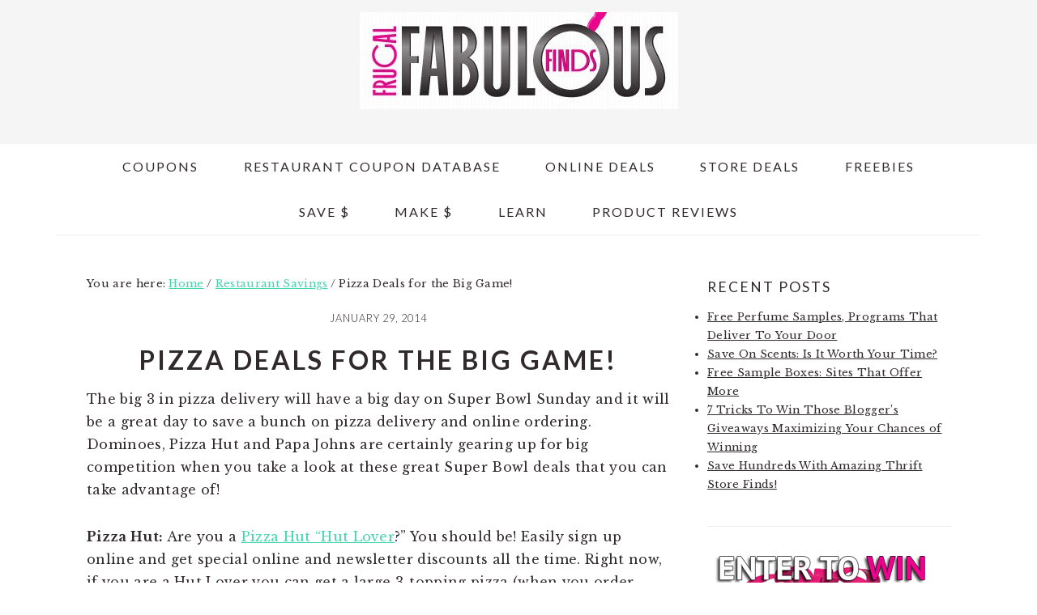

--- FILE ---
content_type: text/html; charset=UTF-8
request_url: http://frugalfabulousfinds.com/pizza-deals-big-game/
body_size: 13680
content:
<!DOCTYPE html>
<html lang="en-US">
<head >
<meta charset="UTF-8" />
<meta name="viewport" content="width=device-width, initial-scale=1" />
<meta name='robots' content='index, follow, max-image-preview:large, max-snippet:-1, max-video-preview:-1' />

	<!-- This site is optimized with the Yoast SEO plugin v22.9 - https://yoast.com/wordpress/plugins/seo/ -->
	<title>Pizza Deals for the Big Game! - Frugal Fabulous Finds - Finding the best new Coupons, Freebies and Deals Daily so you don&#039;t have to</title>
	<meta name="description" content="pizza deals, Pizza Deals for the Big Game, Super Bowl" />
	<link rel="canonical" href="https://frugalfabulousfinds.com/pizza-deals-big-game/" />
	<meta name="twitter:label1" content="Written by" />
	<meta name="twitter:data1" content="FrugalFabulousFinds Team" />
	<meta name="twitter:label2" content="Est. reading time" />
	<meta name="twitter:data2" content="2 minutes" />
	<script type="application/ld+json" class="yoast-schema-graph">{"@context":"https://schema.org","@graph":[{"@type":"WebPage","@id":"https://frugalfabulousfinds.com/pizza-deals-big-game/","url":"https://frugalfabulousfinds.com/pizza-deals-big-game/","name":"Pizza Deals for the Big Game! - Frugal Fabulous Finds - Finding the best new Coupons, Freebies and Deals Daily so you don&#039;t have to","isPartOf":{"@id":"https://frugalfabulousfinds.com/#website"},"primaryImageOfPage":{"@id":"https://frugalfabulousfinds.com/pizza-deals-big-game/#primaryimage"},"image":{"@id":"https://frugalfabulousfinds.com/pizza-deals-big-game/#primaryimage"},"thumbnailUrl":"https://frugalfabulousfinds.com/wp-content/uploads/2014/01/syo_eeolg3top799.jpg","datePublished":"2014-01-30T01:08:44+00:00","dateModified":"2014-01-30T01:08:44+00:00","author":{"@id":"https://frugalfabulousfinds.com/#/schema/person/d31078af6aa5cb9d786e4b50e11d9675"},"description":"pizza deals, Pizza Deals for the Big Game, Super Bowl","breadcrumb":{"@id":"https://frugalfabulousfinds.com/pizza-deals-big-game/#breadcrumb"},"inLanguage":"en-US","potentialAction":[{"@type":"ReadAction","target":["https://frugalfabulousfinds.com/pizza-deals-big-game/"]}]},{"@type":"ImageObject","inLanguage":"en-US","@id":"https://frugalfabulousfinds.com/pizza-deals-big-game/#primaryimage","url":"https://frugalfabulousfinds.com/wp-content/uploads/2014/01/syo_eeolg3top799.jpg","contentUrl":"https://frugalfabulousfinds.com/wp-content/uploads/2014/01/syo_eeolg3top799.jpg","width":670,"height":250},{"@type":"BreadcrumbList","@id":"https://frugalfabulousfinds.com/pizza-deals-big-game/#breadcrumb","itemListElement":[{"@type":"ListItem","position":1,"name":"Home","item":"https://frugalfabulousfinds.com/"},{"@type":"ListItem","position":2,"name":"Pizza Deals for the Big Game!"}]},{"@type":"WebSite","@id":"https://frugalfabulousfinds.com/#website","url":"https://frugalfabulousfinds.com/","name":"Frugal Fabulous Finds - Finding the best new Coupons, Freebies and Deals Daily so you don&#039;t have to","description":"","potentialAction":[{"@type":"SearchAction","target":{"@type":"EntryPoint","urlTemplate":"https://frugalfabulousfinds.com/?s={search_term_string}"},"query-input":"required name=search_term_string"}],"inLanguage":"en-US"},{"@type":"Person","@id":"https://frugalfabulousfinds.com/#/schema/person/d31078af6aa5cb9d786e4b50e11d9675","name":"FrugalFabulousFinds Team","image":{"@type":"ImageObject","inLanguage":"en-US","@id":"https://frugalfabulousfinds.com/#/schema/person/image/","url":"http://1.gravatar.com/avatar/7596300469af2e875acae560f2df20d0?s=96&r=g","contentUrl":"http://1.gravatar.com/avatar/7596300469af2e875acae560f2df20d0?s=96&r=g","caption":"FrugalFabulousFinds Team"},"url":"https://frugalfabulousfinds.com/author/frugalfabulousfinds-team/"}]}</script>
	<!-- / Yoast SEO plugin. -->


<link rel='dns-prefetch' href='//fonts.googleapis.com' />
<link rel="alternate" type="application/rss+xml" title="Frugal Fabulous Finds - Finding the best new Coupons, Freebies and Deals Daily so you don&#039;t have to &raquo; Feed" href="https://frugalfabulousfinds.com/feed/" />
<link rel="alternate" type="application/rss+xml" title="Frugal Fabulous Finds - Finding the best new Coupons, Freebies and Deals Daily so you don&#039;t have to &raquo; Comments Feed" href="https://frugalfabulousfinds.com/comments/feed/" />
<link rel="alternate" type="application/rss+xml" title="Frugal Fabulous Finds - Finding the best new Coupons, Freebies and Deals Daily so you don&#039;t have to &raquo; Pizza Deals for the Big Game! Comments Feed" href="https://frugalfabulousfinds.com/pizza-deals-big-game/feed/" />
<script type="text/javascript">
/* <![CDATA[ */
window._wpemojiSettings = {"baseUrl":"https:\/\/s.w.org\/images\/core\/emoji\/15.0.3\/72x72\/","ext":".png","svgUrl":"https:\/\/s.w.org\/images\/core\/emoji\/15.0.3\/svg\/","svgExt":".svg","source":{"concatemoji":"http:\/\/frugalfabulousfinds.com\/wp-includes\/js\/wp-emoji-release.min.js?ver=6.5.7"}};
/*! This file is auto-generated */
!function(i,n){var o,s,e;function c(e){try{var t={supportTests:e,timestamp:(new Date).valueOf()};sessionStorage.setItem(o,JSON.stringify(t))}catch(e){}}function p(e,t,n){e.clearRect(0,0,e.canvas.width,e.canvas.height),e.fillText(t,0,0);var t=new Uint32Array(e.getImageData(0,0,e.canvas.width,e.canvas.height).data),r=(e.clearRect(0,0,e.canvas.width,e.canvas.height),e.fillText(n,0,0),new Uint32Array(e.getImageData(0,0,e.canvas.width,e.canvas.height).data));return t.every(function(e,t){return e===r[t]})}function u(e,t,n){switch(t){case"flag":return n(e,"\ud83c\udff3\ufe0f\u200d\u26a7\ufe0f","\ud83c\udff3\ufe0f\u200b\u26a7\ufe0f")?!1:!n(e,"\ud83c\uddfa\ud83c\uddf3","\ud83c\uddfa\u200b\ud83c\uddf3")&&!n(e,"\ud83c\udff4\udb40\udc67\udb40\udc62\udb40\udc65\udb40\udc6e\udb40\udc67\udb40\udc7f","\ud83c\udff4\u200b\udb40\udc67\u200b\udb40\udc62\u200b\udb40\udc65\u200b\udb40\udc6e\u200b\udb40\udc67\u200b\udb40\udc7f");case"emoji":return!n(e,"\ud83d\udc26\u200d\u2b1b","\ud83d\udc26\u200b\u2b1b")}return!1}function f(e,t,n){var r="undefined"!=typeof WorkerGlobalScope&&self instanceof WorkerGlobalScope?new OffscreenCanvas(300,150):i.createElement("canvas"),a=r.getContext("2d",{willReadFrequently:!0}),o=(a.textBaseline="top",a.font="600 32px Arial",{});return e.forEach(function(e){o[e]=t(a,e,n)}),o}function t(e){var t=i.createElement("script");t.src=e,t.defer=!0,i.head.appendChild(t)}"undefined"!=typeof Promise&&(o="wpEmojiSettingsSupports",s=["flag","emoji"],n.supports={everything:!0,everythingExceptFlag:!0},e=new Promise(function(e){i.addEventListener("DOMContentLoaded",e,{once:!0})}),new Promise(function(t){var n=function(){try{var e=JSON.parse(sessionStorage.getItem(o));if("object"==typeof e&&"number"==typeof e.timestamp&&(new Date).valueOf()<e.timestamp+604800&&"object"==typeof e.supportTests)return e.supportTests}catch(e){}return null}();if(!n){if("undefined"!=typeof Worker&&"undefined"!=typeof OffscreenCanvas&&"undefined"!=typeof URL&&URL.createObjectURL&&"undefined"!=typeof Blob)try{var e="postMessage("+f.toString()+"("+[JSON.stringify(s),u.toString(),p.toString()].join(",")+"));",r=new Blob([e],{type:"text/javascript"}),a=new Worker(URL.createObjectURL(r),{name:"wpTestEmojiSupports"});return void(a.onmessage=function(e){c(n=e.data),a.terminate(),t(n)})}catch(e){}c(n=f(s,u,p))}t(n)}).then(function(e){for(var t in e)n.supports[t]=e[t],n.supports.everything=n.supports.everything&&n.supports[t],"flag"!==t&&(n.supports.everythingExceptFlag=n.supports.everythingExceptFlag&&n.supports[t]);n.supports.everythingExceptFlag=n.supports.everythingExceptFlag&&!n.supports.flag,n.DOMReady=!1,n.readyCallback=function(){n.DOMReady=!0}}).then(function(){return e}).then(function(){var e;n.supports.everything||(n.readyCallback(),(e=n.source||{}).concatemoji?t(e.concatemoji):e.wpemoji&&e.twemoji&&(t(e.twemoji),t(e.wpemoji)))}))}((window,document),window._wpemojiSettings);
/* ]]> */
</script>
<link rel='stylesheet' id='brunch-pro-theme-css' href='http://frugalfabulousfinds.com/wp-content/themes/brunchpro-v420/style.css?ver=4.2.0' type='text/css' media='all' />
<style id='wp-emoji-styles-inline-css' type='text/css'>

	img.wp-smiley, img.emoji {
		display: inline !important;
		border: none !important;
		box-shadow: none !important;
		height: 1em !important;
		width: 1em !important;
		margin: 0 0.07em !important;
		vertical-align: -0.1em !important;
		background: none !important;
		padding: 0 !important;
	}
</style>
<link rel='stylesheet' id='wp-block-library-css' href='http://frugalfabulousfinds.com/wp-includes/css/dist/block-library/style.min.css?ver=6.5.7' type='text/css' media='all' />
<style id='classic-theme-styles-inline-css' type='text/css'>
/*! This file is auto-generated */
.wp-block-button__link{color:#fff;background-color:#32373c;border-radius:9999px;box-shadow:none;text-decoration:none;padding:calc(.667em + 2px) calc(1.333em + 2px);font-size:1.125em}.wp-block-file__button{background:#32373c;color:#fff;text-decoration:none}
</style>
<style id='global-styles-inline-css' type='text/css'>
body{--wp--preset--color--black: #000000;--wp--preset--color--cyan-bluish-gray: #abb8c3;--wp--preset--color--white: #ffffff;--wp--preset--color--pale-pink: #f78da7;--wp--preset--color--vivid-red: #cf2e2e;--wp--preset--color--luminous-vivid-orange: #ff6900;--wp--preset--color--luminous-vivid-amber: #fcb900;--wp--preset--color--light-green-cyan: #7bdcb5;--wp--preset--color--vivid-green-cyan: #00d084;--wp--preset--color--pale-cyan-blue: #8ed1fc;--wp--preset--color--vivid-cyan-blue: #0693e3;--wp--preset--color--vivid-purple: #9b51e0;--wp--preset--gradient--vivid-cyan-blue-to-vivid-purple: linear-gradient(135deg,rgba(6,147,227,1) 0%,rgb(155,81,224) 100%);--wp--preset--gradient--light-green-cyan-to-vivid-green-cyan: linear-gradient(135deg,rgb(122,220,180) 0%,rgb(0,208,130) 100%);--wp--preset--gradient--luminous-vivid-amber-to-luminous-vivid-orange: linear-gradient(135deg,rgba(252,185,0,1) 0%,rgba(255,105,0,1) 100%);--wp--preset--gradient--luminous-vivid-orange-to-vivid-red: linear-gradient(135deg,rgba(255,105,0,1) 0%,rgb(207,46,46) 100%);--wp--preset--gradient--very-light-gray-to-cyan-bluish-gray: linear-gradient(135deg,rgb(238,238,238) 0%,rgb(169,184,195) 100%);--wp--preset--gradient--cool-to-warm-spectrum: linear-gradient(135deg,rgb(74,234,220) 0%,rgb(151,120,209) 20%,rgb(207,42,186) 40%,rgb(238,44,130) 60%,rgb(251,105,98) 80%,rgb(254,248,76) 100%);--wp--preset--gradient--blush-light-purple: linear-gradient(135deg,rgb(255,206,236) 0%,rgb(152,150,240) 100%);--wp--preset--gradient--blush-bordeaux: linear-gradient(135deg,rgb(254,205,165) 0%,rgb(254,45,45) 50%,rgb(107,0,62) 100%);--wp--preset--gradient--luminous-dusk: linear-gradient(135deg,rgb(255,203,112) 0%,rgb(199,81,192) 50%,rgb(65,88,208) 100%);--wp--preset--gradient--pale-ocean: linear-gradient(135deg,rgb(255,245,203) 0%,rgb(182,227,212) 50%,rgb(51,167,181) 100%);--wp--preset--gradient--electric-grass: linear-gradient(135deg,rgb(202,248,128) 0%,rgb(113,206,126) 100%);--wp--preset--gradient--midnight: linear-gradient(135deg,rgb(2,3,129) 0%,rgb(40,116,252) 100%);--wp--preset--font-size--small: 13px;--wp--preset--font-size--medium: 20px;--wp--preset--font-size--large: 36px;--wp--preset--font-size--x-large: 42px;--wp--preset--spacing--20: 0.44rem;--wp--preset--spacing--30: 0.67rem;--wp--preset--spacing--40: 1rem;--wp--preset--spacing--50: 1.5rem;--wp--preset--spacing--60: 2.25rem;--wp--preset--spacing--70: 3.38rem;--wp--preset--spacing--80: 5.06rem;--wp--preset--shadow--natural: 6px 6px 9px rgba(0, 0, 0, 0.2);--wp--preset--shadow--deep: 12px 12px 50px rgba(0, 0, 0, 0.4);--wp--preset--shadow--sharp: 6px 6px 0px rgba(0, 0, 0, 0.2);--wp--preset--shadow--outlined: 6px 6px 0px -3px rgba(255, 255, 255, 1), 6px 6px rgba(0, 0, 0, 1);--wp--preset--shadow--crisp: 6px 6px 0px rgba(0, 0, 0, 1);}:where(.is-layout-flex){gap: 0.5em;}:where(.is-layout-grid){gap: 0.5em;}body .is-layout-flex{display: flex;}body .is-layout-flex{flex-wrap: wrap;align-items: center;}body .is-layout-flex > *{margin: 0;}body .is-layout-grid{display: grid;}body .is-layout-grid > *{margin: 0;}:where(.wp-block-columns.is-layout-flex){gap: 2em;}:where(.wp-block-columns.is-layout-grid){gap: 2em;}:where(.wp-block-post-template.is-layout-flex){gap: 1.25em;}:where(.wp-block-post-template.is-layout-grid){gap: 1.25em;}.has-black-color{color: var(--wp--preset--color--black) !important;}.has-cyan-bluish-gray-color{color: var(--wp--preset--color--cyan-bluish-gray) !important;}.has-white-color{color: var(--wp--preset--color--white) !important;}.has-pale-pink-color{color: var(--wp--preset--color--pale-pink) !important;}.has-vivid-red-color{color: var(--wp--preset--color--vivid-red) !important;}.has-luminous-vivid-orange-color{color: var(--wp--preset--color--luminous-vivid-orange) !important;}.has-luminous-vivid-amber-color{color: var(--wp--preset--color--luminous-vivid-amber) !important;}.has-light-green-cyan-color{color: var(--wp--preset--color--light-green-cyan) !important;}.has-vivid-green-cyan-color{color: var(--wp--preset--color--vivid-green-cyan) !important;}.has-pale-cyan-blue-color{color: var(--wp--preset--color--pale-cyan-blue) !important;}.has-vivid-cyan-blue-color{color: var(--wp--preset--color--vivid-cyan-blue) !important;}.has-vivid-purple-color{color: var(--wp--preset--color--vivid-purple) !important;}.has-black-background-color{background-color: var(--wp--preset--color--black) !important;}.has-cyan-bluish-gray-background-color{background-color: var(--wp--preset--color--cyan-bluish-gray) !important;}.has-white-background-color{background-color: var(--wp--preset--color--white) !important;}.has-pale-pink-background-color{background-color: var(--wp--preset--color--pale-pink) !important;}.has-vivid-red-background-color{background-color: var(--wp--preset--color--vivid-red) !important;}.has-luminous-vivid-orange-background-color{background-color: var(--wp--preset--color--luminous-vivid-orange) !important;}.has-luminous-vivid-amber-background-color{background-color: var(--wp--preset--color--luminous-vivid-amber) !important;}.has-light-green-cyan-background-color{background-color: var(--wp--preset--color--light-green-cyan) !important;}.has-vivid-green-cyan-background-color{background-color: var(--wp--preset--color--vivid-green-cyan) !important;}.has-pale-cyan-blue-background-color{background-color: var(--wp--preset--color--pale-cyan-blue) !important;}.has-vivid-cyan-blue-background-color{background-color: var(--wp--preset--color--vivid-cyan-blue) !important;}.has-vivid-purple-background-color{background-color: var(--wp--preset--color--vivid-purple) !important;}.has-black-border-color{border-color: var(--wp--preset--color--black) !important;}.has-cyan-bluish-gray-border-color{border-color: var(--wp--preset--color--cyan-bluish-gray) !important;}.has-white-border-color{border-color: var(--wp--preset--color--white) !important;}.has-pale-pink-border-color{border-color: var(--wp--preset--color--pale-pink) !important;}.has-vivid-red-border-color{border-color: var(--wp--preset--color--vivid-red) !important;}.has-luminous-vivid-orange-border-color{border-color: var(--wp--preset--color--luminous-vivid-orange) !important;}.has-luminous-vivid-amber-border-color{border-color: var(--wp--preset--color--luminous-vivid-amber) !important;}.has-light-green-cyan-border-color{border-color: var(--wp--preset--color--light-green-cyan) !important;}.has-vivid-green-cyan-border-color{border-color: var(--wp--preset--color--vivid-green-cyan) !important;}.has-pale-cyan-blue-border-color{border-color: var(--wp--preset--color--pale-cyan-blue) !important;}.has-vivid-cyan-blue-border-color{border-color: var(--wp--preset--color--vivid-cyan-blue) !important;}.has-vivid-purple-border-color{border-color: var(--wp--preset--color--vivid-purple) !important;}.has-vivid-cyan-blue-to-vivid-purple-gradient-background{background: var(--wp--preset--gradient--vivid-cyan-blue-to-vivid-purple) !important;}.has-light-green-cyan-to-vivid-green-cyan-gradient-background{background: var(--wp--preset--gradient--light-green-cyan-to-vivid-green-cyan) !important;}.has-luminous-vivid-amber-to-luminous-vivid-orange-gradient-background{background: var(--wp--preset--gradient--luminous-vivid-amber-to-luminous-vivid-orange) !important;}.has-luminous-vivid-orange-to-vivid-red-gradient-background{background: var(--wp--preset--gradient--luminous-vivid-orange-to-vivid-red) !important;}.has-very-light-gray-to-cyan-bluish-gray-gradient-background{background: var(--wp--preset--gradient--very-light-gray-to-cyan-bluish-gray) !important;}.has-cool-to-warm-spectrum-gradient-background{background: var(--wp--preset--gradient--cool-to-warm-spectrum) !important;}.has-blush-light-purple-gradient-background{background: var(--wp--preset--gradient--blush-light-purple) !important;}.has-blush-bordeaux-gradient-background{background: var(--wp--preset--gradient--blush-bordeaux) !important;}.has-luminous-dusk-gradient-background{background: var(--wp--preset--gradient--luminous-dusk) !important;}.has-pale-ocean-gradient-background{background: var(--wp--preset--gradient--pale-ocean) !important;}.has-electric-grass-gradient-background{background: var(--wp--preset--gradient--electric-grass) !important;}.has-midnight-gradient-background{background: var(--wp--preset--gradient--midnight) !important;}.has-small-font-size{font-size: var(--wp--preset--font-size--small) !important;}.has-medium-font-size{font-size: var(--wp--preset--font-size--medium) !important;}.has-large-font-size{font-size: var(--wp--preset--font-size--large) !important;}.has-x-large-font-size{font-size: var(--wp--preset--font-size--x-large) !important;}
.wp-block-navigation a:where(:not(.wp-element-button)){color: inherit;}
:where(.wp-block-post-template.is-layout-flex){gap: 1.25em;}:where(.wp-block-post-template.is-layout-grid){gap: 1.25em;}
:where(.wp-block-columns.is-layout-flex){gap: 2em;}:where(.wp-block-columns.is-layout-grid){gap: 2em;}
.wp-block-pullquote{font-size: 1.5em;line-height: 1.6;}
</style>
<link rel='stylesheet' id='brunch-pro-google-fonts-css' href='//fonts.googleapis.com/css?family=Libre+Baskerville%3Aregular%2Citalic%2C700%7CLato%3Aregular%2Citalic%2C700%2C300%2C300italic%2C700italic%2C900%2C900italic%26subset%3Dlatin%2C&#038;ver=4.2.0' type='text/css' media='all' />
<script type="text/javascript" src="http://frugalfabulousfinds.com/wp-includes/js/jquery/jquery.min.js?ver=3.7.1" id="jquery-core-js"></script>
<script type="text/javascript" src="http://frugalfabulousfinds.com/wp-includes/js/jquery/jquery-migrate.min.js?ver=3.4.1" id="jquery-migrate-js"></script>
<link rel="https://api.w.org/" href="https://frugalfabulousfinds.com/wp-json/" /><link rel="alternate" type="application/json" href="https://frugalfabulousfinds.com/wp-json/wp/v2/posts/39902" /><link rel="EditURI" type="application/rsd+xml" title="RSD" href="https://frugalfabulousfinds.com/xmlrpc.php?rsd" />
<meta name="generator" content="WordPress 6.5.7" />
<link rel='shortlink' href='https://frugalfabulousfinds.com/?p=39902' />
<link rel="alternate" type="application/json+oembed" href="https://frugalfabulousfinds.com/wp-json/oembed/1.0/embed?url=https%3A%2F%2Ffrugalfabulousfinds.com%2Fpizza-deals-big-game%2F" />
<link rel="alternate" type="text/xml+oembed" href="https://frugalfabulousfinds.com/wp-json/oembed/1.0/embed?url=https%3A%2F%2Ffrugalfabulousfinds.com%2Fpizza-deals-big-game%2F&#038;format=xml" />
<!-- Global site tag (gtag.js) - Google Analytics -->
<script async src="https://www.googletagmanager.com/gtag/js?id=UA-215050577-5"></script>
<script>
  window.dataLayer = window.dataLayer || [];
  function gtag(){dataLayer.push(arguments);}
  gtag('js', new Date());

  gtag('config', 'UA-215050577-5');
</script><link rel="icon" href="http://frugalfabulousfinds.com/wp-content/themes/brunchpro-v420/images/favicon.ico" />
<link rel="pingback" href="http://frugalfabulousfinds.com/xmlrpc.php" />
</head>
<body class="post-template-default single single-post postid-39902 single-format-standard custom-header header-image header-full-width content-sidebar genesis-breadcrumbs-visible genesis-footer-widgets-hidden brunch-pro"><div class="site-container"><ul class="genesis-skip-link"><li><a href="#genesis-content" class="screen-reader-shortcut"> Skip to main content</a></li><li><a href="#genesis-sidebar-primary" class="screen-reader-shortcut"> Skip to primary sidebar</a></li></ul><header class="site-header"><div class="wrap"><div class="title-area"><p class="site-title"><a href="https://frugalfabulousfinds.com/" title="Frugal Fabulous Finds - Finding the best new Coupons, Freebies and Deals Daily so you don&#039;t have to" ><img src="http://frugalfabulousfinds.com/wp-content/uploads/2012/10/cropped-header42.jpg" title="Frugal Fabulous Finds - Finding the best new Coupons, Freebies and Deals Daily so you don&#039;t have to" alt="Frugal Fabulous Finds - Finding the best new Coupons, Freebies and Deals Daily so you don&#039;t have to logo" data-pin-nopin="true" /></a></p></div></div></header><nav class="nav-secondary" aria-label="Secondary"><div class="wrap"><ul id="menu-new-menu-2" class="menu genesis-nav-menu menu-secondary"><li id="menu-item-34063" class="menu-item menu-item-type-custom menu-item-object-custom menu-item-has-children menu-item-34063"><a href="#"><span >Coupons</span></a>
<ul class="sub-menu">
	<li id="menu-item-34064" class="menu-item menu-item-type-post_type menu-item-object-page menu-item-34064"><a href="https://frugalfabulousfinds.com/coupon-database/"><span >Coupon Database</span></a></li>
	<li id="menu-item-34066" class="menu-item menu-item-type-custom menu-item-object-custom menu-item-has-children menu-item-34066"><a href="#"><span >Printable Coupons</span></a>
	<ul class="sub-menu">
		<li id="menu-item-34067" class="menu-item menu-item-type-custom menu-item-object-custom menu-item-34067"><a href="https://frugalfabulousfinds.com/Coupons"><span >Coupons.com</span></a></li>
		<li id="menu-item-34068" class="menu-item menu-item-type-custom menu-item-object-custom menu-item-34068"><a href="https://frugalfabulousfinds.com/CN"><span >Coupon Network</span></a></li>
		<li id="menu-item-34069" class="menu-item menu-item-type-custom menu-item-object-custom menu-item-34069"><a href="https://frugalfabulousfinds.com/Coolsavings"><span >CoolSavings</span></a></li>
		<li id="menu-item-34070" class="menu-item menu-item-type-custom menu-item-object-custom menu-item-34070"><a href="https://frugalfabulousfinds.com/ClipNGoCoupons"><span >Clip N Go Coupons</span></a></li>
		<li id="menu-item-34071" class="menu-item menu-item-type-custom menu-item-object-custom menu-item-34071"><a href="https://frugalfabulousfinds.com/EversaveCoupons"><span >Eversave Coupons &#038; Savings</span></a></li>
		<li id="menu-item-34072" class="menu-item menu-item-type-custom menu-item-object-custom menu-item-34072"><a href="https://frugalfabulousfinds.com/redplum"><span >RedPlum</span></a></li>
		<li id="menu-item-34073" class="menu-item menu-item-type-custom menu-item-object-custom menu-item-34073"><a href="https://frugalfabulousfinds.com/smartsource"><span >Smart Source</span></a></li>
	</ul>
</li>
	<li id="menu-item-34074" class="menu-item menu-item-type-custom menu-item-object-custom menu-item-has-children menu-item-34074"><a href="https://frugalfabulousfinds.com/category/coupons/digital-coupons-coupons/"><span >Digital Coupons</span></a>
	<ul class="sub-menu">
		<li id="menu-item-34075" class="menu-item menu-item-type-custom menu-item-object-custom menu-item-34075"><a href="https://frugalfabulousfinds.com/savingstar"><span >SavingStar eCoupons</span></a></li>
		<li id="menu-item-34076" class="menu-item menu-item-type-custom menu-item-object-custom menu-item-34076"><a href="https://frugalfabulousfinds.com/Upromise"><span >Upromise eCoupons</span></a></li>
		<li id="menu-item-34077" class="menu-item menu-item-type-custom menu-item-object-custom menu-item-34077"><a href="https://frugalfabulousfinds.com/cellfire"><span >Cellfire eCoupons</span></a></li>
	</ul>
</li>
	<li id="menu-item-34078" class="menu-item menu-item-type-custom menu-item-object-custom menu-item-34078"><a href="https://frugalfabulousfinds.com/category/coupons/store-coupons/"><span >Store Coupons</span></a></li>
	<li id="menu-item-34079" class="menu-item menu-item-type-taxonomy menu-item-object-category menu-item-34079"><a href="https://frugalfabulousfinds.com/category/coupons/rebates/"><span >Rebates</span></a></li>
</ul>
</li>
<li id="menu-item-34065" class="menu-item menu-item-type-post_type menu-item-object-page menu-item-34065"><a href="https://frugalfabulousfinds.com/restaurant-coupon-database/"><span >Restaurant Coupon Database</span></a></li>
<li id="menu-item-34080" class="menu-item menu-item-type-custom menu-item-object-custom menu-item-has-children menu-item-34080"><a href="#"><span >Online Deals</span></a>
<ul class="sub-menu">
	<li id="menu-item-34081" class="menu-item menu-item-type-taxonomy menu-item-object-category menu-item-34081"><a href="https://frugalfabulousfinds.com/category/deals/coupon-codes/"><span >Coupon Codes</span></a></li>
	<li id="menu-item-34082" class="menu-item menu-item-type-taxonomy menu-item-object-category menu-item-34082"><a href="https://frugalfabulousfinds.com/category/deals/daily-deal/"><span >Daily Deals</span></a></li>
	<li id="menu-item-34083" class="menu-item menu-item-type-taxonomy menu-item-object-category menu-item-34083"><a href="https://frugalfabulousfinds.com/category/deals/photo-deals/"><span >Photo Deals</span></a></li>
	<li id="menu-item-34087" class="menu-item menu-item-type-taxonomy menu-item-object-category menu-item-34087"><a href="https://frugalfabulousfinds.com/category/deals/amazon/"><span >Amazon Deals</span></a></li>
	<li id="menu-item-34084" class="menu-item menu-item-type-taxonomy menu-item-object-category menu-item-34084"><a href="https://frugalfabulousfinds.com/category/deals/magazine-deals/"><span >Magazine Deals</span></a></li>
	<li id="menu-item-34086" class="menu-item menu-item-type-taxonomy menu-item-object-category menu-item-34086"><a href="https://frugalfabulousfinds.com/category/deals/"><span >Deals &#038; Steals</span></a></li>
</ul>
</li>
<li id="menu-item-34088" class="menu-item menu-item-type-custom menu-item-object-custom menu-item-has-children menu-item-34088"><a href="#"><span >Store Deals</span></a>
<ul class="sub-menu">
	<li id="menu-item-34091" class="menu-item menu-item-type-taxonomy menu-item-object-category menu-item-has-children menu-item-34091"><a href="https://frugalfabulousfinds.com/category/weekly-matchups/drug-store-deals/"><span >Drug Store Deals</span></a>
	<ul class="sub-menu">
		<li id="menu-item-34093" class="menu-item menu-item-type-taxonomy menu-item-object-category menu-item-34093"><a href="https://frugalfabulousfinds.com/category/weekly-matchups/drug-store-deals/walgreens/"><span >Walgreens</span></a></li>
		<li id="menu-item-34090" class="menu-item menu-item-type-taxonomy menu-item-object-category menu-item-34090"><a href="https://frugalfabulousfinds.com/category/weekly-matchups/drug-store-deals/cvs/"><span >CVS</span></a></li>
		<li id="menu-item-34092" class="menu-item menu-item-type-taxonomy menu-item-object-category menu-item-34092"><a href="https://frugalfabulousfinds.com/category/weekly-matchups/drug-store-deals/rite-aid/"><span >Rite Aid</span></a></li>
	</ul>
</li>
	<li id="menu-item-34098" class="menu-item menu-item-type-custom menu-item-object-custom menu-item-has-children menu-item-34098"><a href="#"><span >Grocery Store Deals</span></a>
	<ul class="sub-menu">
		<li id="menu-item-34094" class="menu-item menu-item-type-taxonomy menu-item-object-category menu-item-34094"><a href="https://frugalfabulousfinds.com/category/weekly-matchups/food-lion/"><span >Food Lion</span></a></li>
		<li id="menu-item-34096" class="menu-item menu-item-type-taxonomy menu-item-object-category menu-item-34096"><a href="https://frugalfabulousfinds.com/category/weekly-matchups/ingles/"><span >Ingles</span></a></li>
		<li id="menu-item-34095" class="menu-item menu-item-type-taxonomy menu-item-object-category menu-item-34095"><a href="https://frugalfabulousfinds.com/category/weekly-matchups/harris-teeter/"><span >Harris Teeter</span></a></li>
	</ul>
</li>
	<li id="menu-item-34097" class="menu-item menu-item-type-taxonomy menu-item-object-category menu-item-34097"><a href="https://frugalfabulousfinds.com/category/weekly-matchups/kroger/"><span >Kroger</span></a></li>
	<li id="menu-item-34100" class="menu-item menu-item-type-custom menu-item-object-custom menu-item-has-children menu-item-34100"><a href="https://frugalfabulousfinds.com/?cat=366"><span >National Store Deals</span></a>
	<ul class="sub-menu">
		<li id="menu-item-34107" class="menu-item menu-item-type-taxonomy menu-item-object-category menu-item-34107"><a href="https://frugalfabulousfinds.com/category/weekly-matchups/walmart/"><span >Walmart</span></a></li>
		<li id="menu-item-34106" class="menu-item menu-item-type-taxonomy menu-item-object-category menu-item-34106"><a href="https://frugalfabulousfinds.com/category/weekly-matchups/target/"><span >Target</span></a></li>
		<li id="menu-item-34103" class="menu-item menu-item-type-taxonomy menu-item-object-category menu-item-34103"><a href="https://frugalfabulousfinds.com/category/weekly-matchups/kmart/"><span >Kmart</span></a></li>
		<li id="menu-item-34101" class="menu-item menu-item-type-taxonomy menu-item-object-category menu-item-34101"><a href="https://frugalfabulousfinds.com/category/weekly-matchups/dollar-general/"><span >Dollar General</span></a></li>
		<li id="menu-item-34102" class="menu-item menu-item-type-taxonomy menu-item-object-category menu-item-34102"><a href="https://frugalfabulousfinds.com/category/weekly-matchups/family-dollar/"><span >Family Dollar</span></a></li>
		<li id="menu-item-34104" class="menu-item menu-item-type-taxonomy menu-item-object-category menu-item-34104"><a href="https://frugalfabulousfinds.com/category/weekly-matchups/officemax/"><span >OfficeMax</span></a></li>
		<li id="menu-item-34105" class="menu-item menu-item-type-taxonomy menu-item-object-category menu-item-34105"><a href="https://frugalfabulousfinds.com/category/weekly-matchups/petco/"><span >Petco</span></a></li>
	</ul>
</li>
	<li id="menu-item-34108" class="menu-item menu-item-type-custom menu-item-object-custom menu-item-has-children menu-item-34108"><a href="#"><span >Coupon Matchups by Product</span></a>
	<ul class="sub-menu">
		<li id="menu-item-34111" class="menu-item menu-item-type-taxonomy menu-item-object-category menu-item-34111"><a href="https://frugalfabulousfinds.com/category/weekly-matchups/k-cup-deals/"><span >K-Cup Deals</span></a></li>
		<li id="menu-item-34110" class="menu-item menu-item-type-taxonomy menu-item-object-category menu-item-34110"><a href="https://frugalfabulousfinds.com/category/weekly-matchups/diaper-deals/"><span >Diaper Deals</span></a></li>
		<li id="menu-item-34113" class="menu-item menu-item-type-taxonomy menu-item-object-category menu-item-34113"><a href="https://frugalfabulousfinds.com/category/weekly-matchups/toilet-paper-deals/"><span >Toilet Paper Deals</span></a></li>
		<li id="menu-item-34112" class="menu-item menu-item-type-taxonomy menu-item-object-category menu-item-34112"><a href="https://frugalfabulousfinds.com/category/weekly-matchups/pet-care-deals/"><span >Pet Care Deals</span></a></li>
	</ul>
</li>
	<li id="menu-item-34109" class="menu-item menu-item-type-taxonomy menu-item-object-category menu-item-34109"><a href="https://frugalfabulousfinds.com/category/weekly-matchups/detergent-deals/"><span >Detergent Deals</span></a></li>
</ul>
</li>
<li id="menu-item-34114" class="menu-item menu-item-type-custom menu-item-object-custom menu-item-has-children menu-item-34114"><a href="#"><span >Freebies</span></a>
<ul class="sub-menu">
	<li id="menu-item-34115" class="menu-item menu-item-type-custom menu-item-object-custom menu-item-34115"><a href="https://frugalfabulousfinds.com/?s=free+ebooks&#038;submit.x=0&#038;submit.y=0&#038;submit=Search"><span >Free Ebooks</span></a></li>
	<li id="menu-item-34116" class="menu-item menu-item-type-taxonomy menu-item-object-category menu-item-34116"><a href="https://frugalfabulousfinds.com/category/free/free-shopping-credits/"><span >Free Shopping Credits</span></a></li>
	<li id="menu-item-34122" class="menu-item menu-item-type-custom menu-item-object-custom menu-item-34122"><a href="https://frugalfabulousfinds.com/tag/facebook-freebie/"><span >Facebook Freebies</span></a></li>
	<li id="menu-item-34117" class="menu-item menu-item-type-taxonomy menu-item-object-category menu-item-34117"><a href="https://frugalfabulousfinds.com/category/free/freebies-in-my-mailbox/"><span >Freebies In My Mailbox</span></a></li>
	<li id="menu-item-34121" class="menu-item menu-item-type-custom menu-item-object-custom menu-item-34121"><a href="https://frugalfabulousfinds.com/category/free/free-magazines/"><span >Free Magazines</span></a></li>
	<li id="menu-item-34120" class="menu-item menu-item-type-custom menu-item-object-custom menu-item-34120"><a href="https://frugalfabulousfinds.com/tag/free-family-event/"><span >Free Family Events</span></a></li>
</ul>
</li>
<li id="menu-item-34123" class="menu-item menu-item-type-custom menu-item-object-custom menu-item-has-children menu-item-34123"><a href="#"><span >Save $</span></a>
<ul class="sub-menu">
	<li id="menu-item-34124" class="menu-item menu-item-type-taxonomy menu-item-object-category current-post-ancestor current-menu-parent current-post-parent menu-item-34124"><a href="https://frugalfabulousfinds.com/category/restaurant-savings/"><span >Restaurant Savings</span></a></li>
	<li id="menu-item-34125" class="menu-item menu-item-type-custom menu-item-object-custom menu-item-34125"><a href="https://frugalfabulousfinds.com/category/deals/travel-deals/"><span >Vacation &#038; Travel Savings</span></a></li>
	<li id="menu-item-34126" class="menu-item menu-item-type-taxonomy menu-item-object-category menu-item-34126"><a href="https://frugalfabulousfinds.com/category/prescription-discounts/"><span >Prescription Discounts</span></a></li>
	<li id="menu-item-36045" class="menu-item menu-item-type-taxonomy menu-item-object-category menu-item-36045"><a href="https://frugalfabulousfinds.com/category/diy/insurance-on-a-budget/"><span >Insurance On A Budget</span></a></li>
	<li id="menu-item-34127" class="menu-item menu-item-type-taxonomy menu-item-object-category menu-item-34127"><a href="https://frugalfabulousfinds.com/category/diy/wedding-on-a-budget/"><span >Wedding On A Budget</span></a></li>
	<li id="menu-item-34133" class="menu-item menu-item-type-taxonomy menu-item-object-category menu-item-34133"><a href="https://frugalfabulousfinds.com/category/diy/pet-care-on-a-budget/"><span >Pet Care On A Budget</span></a></li>
	<li id="menu-item-34132" class="menu-item menu-item-type-taxonomy menu-item-object-category menu-item-34132"><a href="https://frugalfabulousfinds.com/category/diy/cooking-on-a-budget/"><span >Cooking On A Budget</span></a></li>
	<li id="menu-item-34131" class="menu-item menu-item-type-taxonomy menu-item-object-category menu-item-34131"><a href="https://frugalfabulousfinds.com/category/deals/holiday-deals/"><span >Holiday Deals</span></a></li>
	<li id="menu-item-34129" class="menu-item menu-item-type- menu-item-object- menu-item-34129"><a><span >Gardening On A Budget</span></a></li>
</ul>
</li>
<li id="menu-item-34134" class="menu-item menu-item-type-custom menu-item-object-custom menu-item-has-children menu-item-34134"><a href="#"><span >Make $</span></a>
<ul class="sub-menu">
	<li id="menu-item-34138" class="menu-item menu-item-type-taxonomy menu-item-object-category menu-item-34138"><a href="https://frugalfabulousfinds.com/category/money-makers/surveys/"><span >Surveys</span></a></li>
	<li id="menu-item-34136" class="menu-item menu-item-type-taxonomy menu-item-object-category menu-item-34136"><a href="https://frugalfabulousfinds.com/category/reward-programs/"><span >Reward Programs</span></a></li>
	<li id="menu-item-34135" class="menu-item menu-item-type-taxonomy menu-item-object-category menu-item-34135"><a href="https://frugalfabulousfinds.com/category/money-makers/blogging/"><span >Blogging</span></a></li>
	<li id="menu-item-34137" class="menu-item menu-item-type- menu-item-object- menu-item-34137"><a><span >Swagbucks</span></a></li>
</ul>
</li>
<li id="menu-item-34139" class="menu-item menu-item-type-custom menu-item-object-custom menu-item-has-children menu-item-34139"><a href="#"><span >Learn</span></a>
<ul class="sub-menu">
	<li id="menu-item-34140" class="menu-item menu-item-type-taxonomy menu-item-object-category menu-item-has-children menu-item-34140"><a href="https://frugalfabulousfinds.com/category/couponing/couponing-101/"><span >Couponing 101</span></a>
	<ul class="sub-menu">
		<li id="menu-item-34143" class="menu-item menu-item-type-post_type menu-item-object-page menu-item-34143"><a href="https://frugalfabulousfinds.com/store-coupon-policies/"><span >Store Coupon Policies</span></a></li>
		<li id="menu-item-34142" class="menu-item menu-item-type-custom menu-item-object-custom menu-item-34142"><a href="https://frugalfabulousfinds.com/coupon-terminology-the-abcs-to-couponing-lingo/"><span >Coupon Terminology</span></a></li>
		<li id="menu-item-34141" class="menu-item menu-item-type-taxonomy menu-item-object-category menu-item-34141"><a href="https://frugalfabulousfinds.com/category/couponing/couponing-101/"><span >Couponing 101 FAQ&#8217;s</span></a></li>
	</ul>
</li>
	<li id="menu-item-34144" class="menu-item menu-item-type-taxonomy menu-item-object-category menu-item-34144"><a href="https://frugalfabulousfinds.com/category/how-to/"><span >How To</span></a></li>
	<li id="menu-item-34145" class="menu-item menu-item-type-taxonomy menu-item-object-category menu-item-34145"><a href="https://frugalfabulousfinds.com/category/diy/"><span >DIY</span></a></li>
	<li id="menu-item-34147" class="menu-item menu-item-type-taxonomy menu-item-object-category menu-item-has-children menu-item-34147"><a href="https://frugalfabulousfinds.com/category/finances/"><span >Finances</span></a>
	<ul class="sub-menu">
		<li id="menu-item-34148" class="menu-item menu-item-type-taxonomy menu-item-object-category menu-item-34148"><a href="https://frugalfabulousfinds.com/category/finances/budget/"><span >Budget</span></a></li>
		<li id="menu-item-34149" class="menu-item menu-item-type-taxonomy menu-item-object-category menu-item-34149"><a href="https://frugalfabulousfinds.com/category/finances/credit/"><span >Credit</span></a></li>
		<li id="menu-item-34152" class="menu-item menu-item-type-taxonomy menu-item-object-category menu-item-34152"><a href="https://frugalfabulousfinds.com/category/finances/debt/"><span >Debt</span></a></li>
		<li id="menu-item-34153" class="menu-item menu-item-type-taxonomy menu-item-object-category menu-item-34153"><a href="https://frugalfabulousfinds.com/category/finances/taxes/"><span >Tax Tips</span></a></li>
	</ul>
</li>
	<li id="menu-item-34146" class="menu-item menu-item-type-taxonomy menu-item-object-category menu-item-34146"><a href="https://frugalfabulousfinds.com/category/diy/frugal-alternatives/"><span >Frugal Alternatives</span></a></li>
	<li id="menu-item-34150" class="menu-item menu-item-type-taxonomy menu-item-object-category menu-item-34150"><a href="https://frugalfabulousfinds.com/category/christian-life/"><span >Life</span></a></li>
</ul>
</li>
<li id="menu-item-37868" class="menu-item menu-item-type-taxonomy menu-item-object-category menu-item-has-children menu-item-37868"><a href="https://frugalfabulousfinds.com/category/product-reviews/"><span >Product Reviews</span></a>
<ul class="sub-menu">
	<li id="menu-item-44392" class="menu-item menu-item-type-custom menu-item-object-custom menu-item-has-children menu-item-44392"><a href="/"><span >Latest News</span></a>
	<ul class="sub-menu">
		<li id="menu-item-44393" class="menu-item menu-item-type-custom menu-item-object-custom menu-item-44393"><a href="https://frugalfabulousfinds.com/save-big-orbitz-cruises/"><span >Save big with an Orbitz Cruise</span></a></li>
		<li id="menu-item-44394" class="menu-item menu-item-type-custom menu-item-object-custom menu-item-44394"><a href="https://frugalfabulousfinds.com/zuilily-deals-today-disney-jantzen-swimwearmore/"><span >ZUILILY DEALS TODAY- DISNEY – JANTZEN SWIMWEAR</span></a></li>
		<li id="menu-item-44395" class="menu-item menu-item-type-custom menu-item-object-custom menu-item-44395"><a href="https://frugalfabulousfinds.com/home-depot-rebates/"><span >Make Sure You Take Advantage of These Home Depot Rebates On Purchases</span></a></li>
		<li id="menu-item-44396" class="menu-item menu-item-type-custom menu-item-object-custom menu-item-44396"><a href="https://frugalfabulousfinds.com/hunt-for-freebies/"><span >The Hunt for Freebies and Why Freebie Sites Help</span></a></li>
		<li id="menu-item-44397" class="menu-item menu-item-type-custom menu-item-object-custom menu-item-44397"><a href="https://frugalfabulousfinds.com/secret-menards-rebate/"><span >Learn All About the Secret Menards Rebate</span></a></li>
		<li id="menu-item-44398" class="menu-item menu-item-type-custom menu-item-object-custom menu-item-44398"><a href="https://frugalfabulousfinds.com/tag/free-samples-no-strings/"><span >The Hunt for Freebies and Why Freebie Sites Help</span></a></li>
		<li id="menu-item-44399" class="menu-item menu-item-type-custom menu-item-object-custom menu-item-44399"><a><span >Enter Our Mothers Day Poems Giveaway For A Chance To Win A Free Giftcard</span></a></li>
		<li id="menu-item-44400" class="menu-item menu-item-type-custom menu-item-object-custom menu-item-44400"><a href="https://frugalfabulousfinds.com/free-printable-graduation-announcements/"><span >Have a College or High School Grad Soon</span></a></li>
		<li id="menu-item-44401" class="menu-item menu-item-type-custom menu-item-object-custom menu-item-44401"><a href="https://frugalfabulousfinds.com/category/weekly-matchups/harris-teeter/"><span >Catalina Coupons 101</span></a></li>
		<li id="menu-item-44402" class="menu-item menu-item-type-custom menu-item-object-custom menu-item-44402"><a href="https://frugalfabulousfinds.com/barnes-and-noble-coupon-code/"><span >Barnes and Noble Coupon Code For 25% Off One Item</span></a></li>
		<li id="menu-item-44403" class="menu-item menu-item-type-custom menu-item-object-custom menu-item-44403"><a href="https://frugalfabulousfinds.com/product-review-funny-irish-t-shirts-foul-mouth-shirts/"><span >PRODUCT REVIEW</span></a></li>
		<li id="menu-item-44404" class="menu-item menu-item-type-custom menu-item-object-custom menu-item-44404"><a href="https://frugalfabulousfinds.com/snapfish-penny-prints-coupon-code-1-cent-prints-99-for-99-cent/"><span >SNAPFISH PENNY PRINTS</span></a></li>
		<li id="menu-item-44405" class="menu-item menu-item-type-custom menu-item-object-custom menu-item-44405"><a href="https://frugalfabulousfinds.com/weis-ecoupons-may-2015/"><span >Weis Ecoupons and Weis Coupon Matchups for May 2015</span></a></li>
		<li id="menu-item-44406" class="menu-item menu-item-type-custom menu-item-object-custom menu-item-44406"><a href="https://frugalfabulousfinds.com/diy-dog-grooming-table/"><span >Save with DIY Dog Grooming Table &#038; Other DIY Dog Wash Tips</span></a></li>
	</ul>
</li>
	<li id="menu-item-37869" class="menu-item menu-item-type- menu-item-object- menu-item-37869"><a><span >Website Reviews</span></a></li>
</ul>
</li>
</ul></div></nav><div class="site-inner"><div class="content-sidebar-wrap"><main class="content" id="genesis-content"><div class="breadcrumb">You are here: <span class="breadcrumb-link-wrap"><a class="breadcrumb-link" href="https://frugalfabulousfinds.com/"><span class="breadcrumb-link-text-wrap">Home</span></a><meta ></span> <span aria-label="breadcrumb separator">/</span> <span class="breadcrumb-link-wrap"><a class="breadcrumb-link" href="https://frugalfabulousfinds.com/category/restaurant-savings/"><span class="breadcrumb-link-text-wrap">Restaurant Savings</span></a><meta ></span> <span aria-label="breadcrumb separator">/</span> Pizza Deals for the Big Game!</div><p class="entry-meta"><time class="entry-time">January 29, 2014</time> </p><article class="post-39902 post type-post status-publish format-standard has-post-thumbnail category-restaurant-savings tag-big-game tag-coupons-2 tag-dominoes tag-frugal tag-online-deals tag-papa-johns tag-pizza-deals tag-pizza-hut tag-superbow entry" aria-label="Pizza Deals for the Big Game!"><header class="entry-header"><h1 class="entry-title">Pizza Deals for the Big Game!</h1>
</header><div class="entry-content"><p>The big 3 in pizza delivery will have a big day on Super Bowl Sunday and it will be a great day to save a bunch on pizza delivery and online ordering. Dominoes, Pizza Hut and Papa Johns are certainly gearing up for big competition when you take a look at these great Super Bowl deals that you can take advantage of!</p>
<p><strong>Pizza Hut: </strong>Are you a <a rel=\"nofollow\" href="https://quikorder.pizzahut.com/phorders3/web/web.php?page=hutloverssignup&amp;cid=HLCS">Pizza Hut &#8220;Hut Lover</a>?&#8221; You should be! Easily sign up online and get special online and newsletter discounts all the time. Right now, if you are a Hut Lover you can get a large 3-topping pizza (when you order online) through Feb. 4. When you become a Hut Lover you also will get a free order of cheese sticks with your first online order! As far as <a rel=\"nofollow\" href="https://www.pizzahut.com/deals.html">deals for the Super Bowl</a>, Pizza Hut is offering its brand new hand-tossed pizza for $10, 3 cheese stuffed crust pizza for $12 and the Big Dinner Box meal for $19.99</p>
<p><strong>Dominos Pizza: </strong> Has a great deal now on a 2-topping hand-tossed medium pizza for $7.99, so order several and save some dough! One special I like is if you <a rel=\"nofollow\" href="https://order.dominos.com/en/">Choose Two or More </a>of a 2-topping medium hand-tossed pizza, 8-piece chicken, oven baked sandwich, stuffed cheesy bread and several others you get them all for $5.99!</p>
<p><strong>Papa Johns: </strong>I would have to bet that the entire state of Colorado will be ordering from Papa John&#8217;s on Sunday and cheering on their Denver Broncos and Papa John&#8217;s spokesman Payton Manning! But football aside, Papa Johns is ready to offer some great pizza deals, as well. Papa John’s offers lots of specialty pizzas, for all your game day guests,  like buffalo chicken, spinach alfredo, or Tuscan 6-cheese.  Some locations also are offering a new giant chocolate chip cookie dessert pie, to satisfy your sweet tooth.</p>
<p>Keep in mind many pizza locations mentioned above also will set their own specials on Sunday, make sure to check with your local pizza store for your best savings.</p>
<!--<rdf:RDF xmlns:rdf="http://www.w3.org/1999/02/22-rdf-syntax-ns#"
			xmlns:dc="http://purl.org/dc/elements/1.1/"
			xmlns:trackback="http://madskills.com/public/xml/rss/module/trackback/">
		<rdf:Description rdf:about="https://frugalfabulousfinds.com/pizza-deals-big-game/"
    dc:identifier="https://frugalfabulousfinds.com/pizza-deals-big-game/"
    dc:title="Pizza Deals for the Big Game!"
    trackback:ping="https://frugalfabulousfinds.com/pizza-deals-big-game/trackback/" />
</rdf:RDF>-->
</div><footer class="entry-footer"><p class="entry-meta"><span class="entry-categories">Filed Under: <a href="https://frugalfabulousfinds.com/category/restaurant-savings/" rel="category tag">Restaurant Savings</a></span> <span class="entry-tags">Tagged With: <a href="https://frugalfabulousfinds.com/tag/big-game/" rel="tag">big game</a>, <a href="https://frugalfabulousfinds.com/tag/coupons-2/" rel="tag">coupons</a>, <a href="https://frugalfabulousfinds.com/tag/dominoes/" rel="tag">dominoes</a>, <a href="https://frugalfabulousfinds.com/tag/frugal/" rel="tag">frugal</a>, <a href="https://frugalfabulousfinds.com/tag/online-deals/" rel="tag">Online Deals</a>, <a href="https://frugalfabulousfinds.com/tag/papa-johns/" rel="tag">papa johns</a>, <a href="https://frugalfabulousfinds.com/tag/pizza-deals/" rel="tag">pizza deals</a>, <a href="https://frugalfabulousfinds.com/tag/pizza-hut/" rel="tag">pizza hut</a>, <a href="https://frugalfabulousfinds.com/tag/superbow/" rel="tag">superbow</a></span></p></footer></article><h2 class="screen-reader-text">Reader Interactions</h2>	<div id="respond" class="comment-respond">
		<h3 id="reply-title" class="comment-reply-title">Leave a Reply</h3><form action="http://frugalfabulousfinds.com/wp-comments-post.php" method="post" id="commentform" class="comment-form" novalidate><p class="comment-notes"><span id="email-notes">Your email address will not be published.</span> <span class="required-field-message">Required fields are marked <span class="required">*</span></span></p><p class="comment-form-comment"><label for="comment">Comment <span class="required">*</span></label> <textarea id="comment" name="comment" cols="45" rows="8" maxlength="65525" required></textarea></p><p class="comment-form-author"><label for="author">Name <span class="required">*</span></label> <input id="author" name="author" type="text" value="" size="30" maxlength="245" autocomplete="name" required /></p>
<p class="comment-form-email"><label for="email">Email <span class="required">*</span></label> <input id="email" name="email" type="email" value="" size="30" maxlength="100" aria-describedby="email-notes" autocomplete="email" required /></p>
<p class="comment-form-url"><label for="url">Website</label> <input id="url" name="url" type="url" value="" size="30" maxlength="200" autocomplete="url" /></p>
<p class="form-submit"><input name="submit" type="submit" id="submit" class="submit" value="Post Comment" /> <input type='hidden' name='comment_post_ID' value='39902' id='comment_post_ID' />
<input type='hidden' name='comment_parent' id='comment_parent' value='0' />
</p><p style="display: none;"><input type="hidden" id="akismet_comment_nonce" name="akismet_comment_nonce" value="5d97fe7f09" /></p><p style="display: none !important;" class="akismet-fields-container" data-prefix="ak_"><label>&#916;<textarea name="ak_hp_textarea" cols="45" rows="8" maxlength="100"></textarea></label><input type="hidden" id="ak_js_1" name="ak_js" value="97"/><script>document.getElementById( "ak_js_1" ).setAttribute( "value", ( new Date() ).getTime() );</script></p></form>	</div><!-- #respond -->
	<p class="akismet_comment_form_privacy_notice">This site uses Akismet to reduce spam. <a href="https://akismet.com/privacy/" target="_blank" rel="nofollow noopener">Learn how your comment data is processed</a>.</p></main><aside class="sidebar sidebar-primary widget-area" role="complementary" aria-label="Primary Sidebar" id="genesis-sidebar-primary"><h2 class="genesis-sidebar-title screen-reader-text">Primary Sidebar</h2>
		<section id="recent-posts-2" class="widget widget_recent_entries"><div class="widget-wrap">
		<h3 class="widgettitle widget-title">Recent Posts</h3>

		<ul>
											<li>
					<a href="https://frugalfabulousfinds.com/free-perfume-samples/">Free Perfume Samples, Programs That Deliver To Your Door</a>
									</li>
											<li>
					<a href="https://frugalfabulousfinds.com/save-on-scents/">Save On Scents: Is It Worth Your Time?</a>
									</li>
											<li>
					<a href="https://frugalfabulousfinds.com/free-sample-boxes/">Free Sample Boxes: Sites That Offer More</a>
									</li>
											<li>
					<a href="https://frugalfabulousfinds.com/giveaways/">7 Tricks To Win Those Blogger&#8217;s Giveaways Maximizing Your Chances of Winning</a>
									</li>
											<li>
					<a href="https://frugalfabulousfinds.com/thrift-store-finds/">Save Hundreds With Amazing Thrift Store Finds!</a>
									</li>
					</ul>

		</div></section>
<section id="text-24" class="widget widget_text"><div class="widget-wrap">			<div class="textwidget"><a rel=\"nofollow\" href="https://frugalfabulousfinds.com/category/giveaways/"><img src="https://frugalfabulousfinds.com/wp-content/uploads/2012/10/FrugalFabulous_Blog_Giveaways.png"/></a>
</div>
		</div></section>
<section id="text-16" class="widget widget_text"><div class="widget-wrap">			<div class="textwidget"><br />
<center><img src="https://frugalfabulousfinds.com/wp-content/uploads/2012/10/Couponing101PostSeries2.jpg" width="250"/><br /><b><big><a rel=\"nofollow\" href="https://frugalfabulousfinds.com/category/couponing/couponing-101/">COUPONING 101</a></big></b></center>
<li><a rel=\"nofollow\" href="https://frugalfabulousfinds.com/coupon-terminology-the-abcs-to-couponing-lingo/">Coupon Terminology</a>
</li><li><a rel=\"nofollow\" href="https://frugalfabulousfinds.com/store-coupon-policies/">Store Coupon Policies</a>
</li><li><a href="https://frugalfabulousfinds.com/couponing-101-what-coupons-can-you-stack-faq/">What Coupons Can You Stack?</a>
</li><li><a href="https://frugalfabulousfinds.com/what-are-register-rewards-extracare-bucks-and-up-dollars-couponing-101/">What are Register Rewards, ECB's & +UP's?</a>
 </li><li><a rel=\"nofollow\" href="https://frugalfabulousfinds.com/coupon-fraud-fraudulent-couponsusing-coupons-fraudulently-educate-yourself/">Are You Committing Coupon Fraud?</a>
</li><li><a rel=\"nofollow\" href="https://frugalfabulousfinds.com/now-donating-expired-extra-coupons-to-military-families/">Expired Coupons for Military Families</a>
</li><li><a href="https://frugalfabulousfinds.com/coupons-that-do-not-double-couponing-101/">Coupons That Do Not Double</a>
</li><li><a rel=\"nofollow\" href="https://frugalfabulousfinds.com/tag/extreme-couponing/">Extreme Couponing</a>
<br /><br />

</li></div>
		</div></section>
<section id="categories-8" class="widget widget_categories"><div class="widget-wrap"><h3 class="widgettitle widget-title">Categories</h3>
<form action="https://frugalfabulousfinds.com" method="get"><label class="screen-reader-text" for="cat">Categories</label><select  name='cat' id='cat' class='postform'>
	<option value='-1'>Select Category</option>
	<option class="level-0" value="74">Couponing&nbsp;&nbsp;(118)</option>
	<option class="level-1" value="75">&nbsp;&nbsp;&nbsp;Couponing 101&nbsp;&nbsp;(58)</option>
	<option class="level-0" value="77">Coupons&nbsp;&nbsp;(1,232)</option>
	<option class="level-1" value="751">&nbsp;&nbsp;&nbsp;Digital Coupons&nbsp;&nbsp;(165)</option>
	<option class="level-1" value="1684">&nbsp;&nbsp;&nbsp;Gifts to Grow Codes&nbsp;&nbsp;(1)</option>
	<option class="level-1" value="270">&nbsp;&nbsp;&nbsp;Printable Coupons&nbsp;&nbsp;(905)</option>
	<option class="level-1" value="280">&nbsp;&nbsp;&nbsp;Rebates&nbsp;&nbsp;(37)</option>
	<option class="level-1" value="322">&nbsp;&nbsp;&nbsp;Store Coupons&nbsp;&nbsp;(245)</option>
	<option class="level-1" value="2857">&nbsp;&nbsp;&nbsp;Uber Coupon Codes&nbsp;&nbsp;(1)</option>
	<option class="level-0" value="90">Deals&nbsp;&nbsp;(1,669)</option>
	<option class="level-1" value="411">&nbsp;&nbsp;&nbsp;Amazon Deals&nbsp;&nbsp;(28)</option>
	<option class="level-1" value="68">&nbsp;&nbsp;&nbsp;Coupon Codes&nbsp;&nbsp;(470)</option>
	<option class="level-1" value="89">&nbsp;&nbsp;&nbsp;Daily Deals&nbsp;&nbsp;(403)</option>
	<option class="level-1" value="736">&nbsp;&nbsp;&nbsp;Holiday Deals&nbsp;&nbsp;(135)</option>
	<option class="level-1" value="2856">&nbsp;&nbsp;&nbsp;Lifetime Movie Club&nbsp;&nbsp;(1)</option>
	<option class="level-1" value="211">&nbsp;&nbsp;&nbsp;Magazine Deals&nbsp;&nbsp;(81)</option>
	<option class="level-1" value="387">&nbsp;&nbsp;&nbsp;Photo Deals&nbsp;&nbsp;(265)</option>
	<option class="level-1" value="496">&nbsp;&nbsp;&nbsp;Travel Deals&nbsp;&nbsp;(37)</option>
	<option class="level-0" value="99">DIY&nbsp;&nbsp;(357)</option>
	<option class="level-1" value="747">&nbsp;&nbsp;&nbsp;Cooking On A Budget&nbsp;&nbsp;(136)</option>
	<option class="level-1" value="92">&nbsp;&nbsp;&nbsp;Decorating On A Budget&nbsp;&nbsp;(34)</option>
	<option class="level-1" value="118">&nbsp;&nbsp;&nbsp;Entertaining On A Budget&nbsp;&nbsp;(47)</option>
	<option class="level-1" value="780">&nbsp;&nbsp;&nbsp;Frugal Alternatives&nbsp;&nbsp;(49)</option>
	<option class="level-1" value="162">&nbsp;&nbsp;&nbsp;Gardening On A Budget&nbsp;&nbsp;(20)</option>
	<option class="level-1" value="867">&nbsp;&nbsp;&nbsp;Insurance on a Budget&nbsp;&nbsp;(1)</option>
	<option class="level-1" value="813">&nbsp;&nbsp;&nbsp;Pet Care On A Budget&nbsp;&nbsp;(8)</option>
	<option class="level-1" value="794">&nbsp;&nbsp;&nbsp;Wedding On A Budget&nbsp;&nbsp;(27)</option>
	<option class="level-0" value="126">Family&nbsp;&nbsp;(85)</option>
	<option class="level-0" value="133">Finances&nbsp;&nbsp;(110)</option>
	<option class="level-1" value="45">&nbsp;&nbsp;&nbsp;Budget&nbsp;&nbsp;(64)</option>
	<option class="level-2" value="1330">&nbsp;&nbsp;&nbsp;&nbsp;&nbsp;&nbsp;Money Saving App&nbsp;&nbsp;(1)</option>
	<option class="level-1" value="80">&nbsp;&nbsp;&nbsp;Credit&nbsp;&nbsp;(15)</option>
	<option class="level-1" value="91">&nbsp;&nbsp;&nbsp;Debt&nbsp;&nbsp;(17)</option>
	<option class="level-1" value="750">&nbsp;&nbsp;&nbsp;Taxes&nbsp;&nbsp;(20)</option>
	<option class="level-0" value="140">Free Stuff&nbsp;&nbsp;(1,200)</option>
	<option class="level-1" value="62">&nbsp;&nbsp;&nbsp;Free Cookbooks&nbsp;&nbsp;(37)</option>
	<option class="level-1" value="111">&nbsp;&nbsp;&nbsp;Free eBooks&nbsp;&nbsp;(50)</option>
	<option class="level-1" value="147">&nbsp;&nbsp;&nbsp;Free Magazines&nbsp;&nbsp;(37)</option>
	<option class="level-1" value="2859">&nbsp;&nbsp;&nbsp;Free Makeup Samples&nbsp;&nbsp;(2)</option>
	<option class="level-1" value="2861">&nbsp;&nbsp;&nbsp;Free Perfume Samples&nbsp;&nbsp;(1)</option>
	<option class="level-1" value="281">&nbsp;&nbsp;&nbsp;Free Recipes&nbsp;&nbsp;(145)</option>
	<option class="level-1" value="725">&nbsp;&nbsp;&nbsp;Free Shopping Credits&nbsp;&nbsp;(60)</option>
	<option class="level-1" value="157">&nbsp;&nbsp;&nbsp;Freebies In My Mailbox&nbsp;&nbsp;(90)</option>
	<option class="level-1" value="2860">&nbsp;&nbsp;&nbsp;Giveaways&nbsp;&nbsp;(1)</option>
	<option class="level-1" value="1689">&nbsp;&nbsp;&nbsp;MyCokeRewards&nbsp;&nbsp;(1)</option>
	<option class="level-0" value="168">Giveaways&nbsp;&nbsp;(543)</option>
	<option class="level-1" value="630">&nbsp;&nbsp;&nbsp;Sweepstakes&nbsp;&nbsp;(135)</option>
	<option class="level-0" value="183">Health&nbsp;&nbsp;(50)</option>
	<option class="level-0" value="562">How To&nbsp;&nbsp;(93)</option>
	<option class="level-0" value="56">Life&nbsp;&nbsp;(45)</option>
	<option class="level-0" value="227">Money Makers&nbsp;&nbsp;(50)</option>
	<option class="level-1" value="37">&nbsp;&nbsp;&nbsp;Blogging&nbsp;&nbsp;(9)</option>
	<option class="level-1" value="325">&nbsp;&nbsp;&nbsp;Surveys&nbsp;&nbsp;(27)</option>
	<option class="level-0" value="2858">Online Shopping&nbsp;&nbsp;(1)</option>
	<option class="level-0" value="268">Prescription Discounts&nbsp;&nbsp;(18)</option>
	<option class="level-0" value="272">Product Reviews&nbsp;&nbsp;(604)</option>
	<option class="level-1" value="424">&nbsp;&nbsp;&nbsp;Book Reviews&nbsp;&nbsp;(55)</option>
	<option class="level-1" value="365">&nbsp;&nbsp;&nbsp;Website Reviews&nbsp;&nbsp;(80)</option>
	<option class="level-0" value="286">Restaurant Savings&nbsp;&nbsp;(251)</option>
	<option class="level-0" value="289">Reward Programs&nbsp;&nbsp;(97)</option>
	<option class="level-0" value="2855">Save Food&nbsp;&nbsp;(1)</option>
	<option class="level-0" value="809">Social Media&nbsp;&nbsp;(6)</option>
	<option class="level-0" value="326">Swagbucks&nbsp;&nbsp;(31)</option>
	<option class="level-0" value="1">Uncategorized&nbsp;&nbsp;(60)</option>
	<option class="level-0" value="1293">Vacationing On A Budget&nbsp;&nbsp;(10)</option>
	<option class="level-0" value="366">Weekly Matchups&nbsp;&nbsp;(684)</option>
	<option class="level-1" value="784">&nbsp;&nbsp;&nbsp;Detergent Deals&nbsp;&nbsp;(10)</option>
	<option class="level-1" value="641">&nbsp;&nbsp;&nbsp;Diaper Deals&nbsp;&nbsp;(20)</option>
	<option class="level-1" value="101">&nbsp;&nbsp;&nbsp;Dollar General&nbsp;&nbsp;(51)</option>
	<option class="level-1" value="102">&nbsp;&nbsp;&nbsp;Drug Store Deals&nbsp;&nbsp;(346)</option>
	<option class="level-2" value="88">&nbsp;&nbsp;&nbsp;&nbsp;&nbsp;&nbsp;CVS&nbsp;&nbsp;(116)</option>
	<option class="level-2" value="290">&nbsp;&nbsp;&nbsp;&nbsp;&nbsp;&nbsp;Rite Aid&nbsp;&nbsp;(130)</option>
	<option class="level-2" value="359">&nbsp;&nbsp;&nbsp;&nbsp;&nbsp;&nbsp;Walgreens&nbsp;&nbsp;(164)</option>
	<option class="level-1" value="671">&nbsp;&nbsp;&nbsp;Family Dollar&nbsp;&nbsp;(35)</option>
	<option class="level-1" value="758">&nbsp;&nbsp;&nbsp;Food Lion&nbsp;&nbsp;(8)</option>
	<option class="level-1" value="182">&nbsp;&nbsp;&nbsp;Harris Teeter&nbsp;&nbsp;(25)</option>
	<option class="level-1" value="762">&nbsp;&nbsp;&nbsp;Ingles&nbsp;&nbsp;(9)</option>
	<option class="level-1" value="777">&nbsp;&nbsp;&nbsp;K-Cup Deals&nbsp;&nbsp;(13)</option>
	<option class="level-1" value="508">&nbsp;&nbsp;&nbsp;Kmart&nbsp;&nbsp;(35)</option>
	<option class="level-1" value="826">&nbsp;&nbsp;&nbsp;Kroger&nbsp;&nbsp;(6)</option>
	<option class="level-1" value="691">&nbsp;&nbsp;&nbsp;OfficeMax&nbsp;&nbsp;(23)</option>
	<option class="level-1" value="785">&nbsp;&nbsp;&nbsp;Pet Care Deals&nbsp;&nbsp;(6)</option>
	<option class="level-1" value="757">&nbsp;&nbsp;&nbsp;Petco&nbsp;&nbsp;(3)</option>
	<option class="level-1" value="329">&nbsp;&nbsp;&nbsp;Target&nbsp;&nbsp;(114)</option>
	<option class="level-1" value="706">&nbsp;&nbsp;&nbsp;Toilet Paper Deals&nbsp;&nbsp;(15)</option>
	<option class="level-1" value="360">&nbsp;&nbsp;&nbsp;Walmart&nbsp;&nbsp;(109)</option>
</select>
</form><script type="text/javascript">
/* <![CDATA[ */

(function() {
	var dropdown = document.getElementById( "cat" );
	function onCatChange() {
		if ( dropdown.options[ dropdown.selectedIndex ].value > 0 ) {
			dropdown.parentNode.submit();
		}
	}
	dropdown.onchange = onCatChange;
})();

/* ]]> */
</script>
</div></section>
<section id="search-3" class="widget widget_search"><div class="widget-wrap"><h3 class="widgettitle widget-title">Search The Blog Here :</h3>
<form class="search-form" method="get" action="https://frugalfabulousfinds.com/" role="search"><label class="search-form-label screen-reader-text" for="searchform-1">Search</label><input class="search-form-input" type="search" name="s" id="searchform-1" placeholder="Search"><input class="search-form-submit" type="submit" value="Search"><meta content="https://frugalfabulousfinds.com/?s={s}"></form></div></section>
</aside></div></div><footer class="site-footer"><div class="wrap"><p><div class="gototop"><p>Copyright © 2017 - 2024 FrugalFabulousFinds.com, All Rights Reserved.</p></div><div class="creds"><p><a rel="nofollow" href="https://frugalfabulousfinds.com/disclosure-policy/" target="_blank">Disclosure Policy</a> | <a rel="nofollow" href="https://frugalfabulousfinds.com/privacy-policy/" target="_Blank">Privacy Policy</a> | <a rel="nofollow" href="https://frugalfabulousfinds.com/about">About</a></p></div></p></div></footer></div><script type="text/javascript" src="http://frugalfabulousfinds.com/wp-content/themes/genesis/lib/js/skip-links.min.js?ver=3.5.0" id="skip-links-js"></script>
<script type="text/javascript" src="http://frugalfabulousfinds.com/wp-content/themes/brunchpro-v420/js/general.js?ver=4.2.0" id="brunch-pro-general-js"></script>
<script defer type="text/javascript" src="http://frugalfabulousfinds.com/wp-content/plugins/akismet/_inc/akismet-frontend.js?ver=1719467448" id="akismet-frontend-js"></script>
<script defer src="https://static.cloudflareinsights.com/beacon.min.js/vcd15cbe7772f49c399c6a5babf22c1241717689176015" integrity="sha512-ZpsOmlRQV6y907TI0dKBHq9Md29nnaEIPlkf84rnaERnq6zvWvPUqr2ft8M1aS28oN72PdrCzSjY4U6VaAw1EQ==" data-cf-beacon='{"version":"2024.11.0","token":"63b96b253dc44ce28ff63d40d37dff88","r":1,"server_timing":{"name":{"cfCacheStatus":true,"cfEdge":true,"cfExtPri":true,"cfL4":true,"cfOrigin":true,"cfSpeedBrain":true},"location_startswith":null}}' crossorigin="anonymous"></script>
</body></html>
